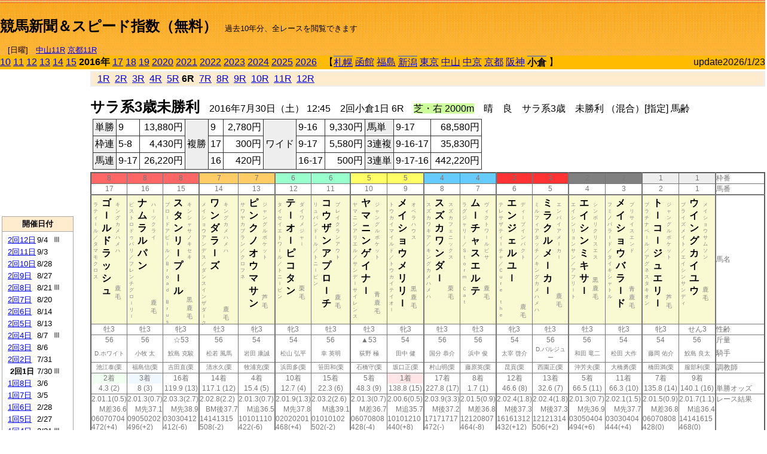

--- FILE ---
content_type: text/html; charset=Shift_JIS
request_url: http://jiro8.sakura.ne.jp/index.php?code=1610020106
body_size: 73665
content:
<!DOCTYPE HTML PUBLIC "-//W3C//DTD HTML 4.01 Transitional//EN">

<html lang="ja">

<head>
<!--<meta http-equiv="Content-Type" content="text/html; charset=Shift_JIS">-->
<!--<meta http-equiv="Content-Type" content="text/html; charset=UTF-8">-->
<meta http-equiv="Content-Type" content="text/html; charset=Shift_JIS">

<meta http-equiv="Content-Script-Type" content="text/javascript">
<META name="y_key" content="0b403f35a5bcfbbe">
<meta name="description" content="スピード指数、競馬新聞、出馬表、馬柱、先行指数、ペース指数、上がり指数、レース結果を無料で過去１０年分閲覧できます。西田式をベースに穴馬を予想でき的中率、回収率も高いコンピュータ馬券">
<meta name="keywords" content="競馬新聞,無料,スピード指数,出馬表,馬柱,予想,穴,西田式,過去,結果">
<LINK rel="stylesheet" type="text/css" href="style12.css" media="all" />
<LINK rel="stylesheet" type="text/css" href="style32.css" media="print" />
<!--<link rel="stylesheet" type="text/css" href="pstyle.css" media="print" />-->

<title>競馬新聞＆スピード指数（無料）</title>



<style type="text/css">
<!--
	@media print {
		.no_print {display:none;}
	}
	@page { margin-top: 20px; margin-bottom: 0px;}
-->
</style>

<script type="text/javascript">
<!--
function dbcl(row) {
	url = "index.php?code=";
	window.open(url + row  ,"OpenWindow","");
}
function dbcl2(row) {
	url = "index.php?code=";
	window.open(url + row + "&code2=1"  ,"_self","");
}
//-->
</script>

<!-- google analytics -->




</head>



<body bgcolor="#FFFFFF" leftmargin="0" topmargin="0" rightmargin="0" marginwidth="0" marginheight="0">



<table width='100%' border='0' cellspacing='0' cellpadding='0' background='top_back.gif' summary='馬柱' class='no_print'><tr><td height='75' valign='top' nowrap><b><font size='+2'><br><a href='https://jiro8.sakura.ne.jp/' class=ca1>競馬新聞＆スピード指数（無料）</a></font></b><font size='-1'>　過去10年分、全レースを閲覧できます<br><br>　[日曜]　<a href='/index.php?code=2606010911'>中山11R</a> <a href='/index.php?code=2608010911'>京都11R</a></font></td><td nowrap></td><td valign='top' align='right' nowrap><b><div style='display: inline-block; _display: inline;'><table><tr><td height='1'></td></tr></table>
<script async src="https://pagead2.googlesyndication.com/pagead/js/adsbygoogle.js?client=ca-pub-8377013184421915"
     crossorigin="anonymous"></script>
<!-- 9 -->
<ins class="adsbygoogle"
     style="display:inline-block;width:468px;height:60px"
     data-ad-client="ca-pub-8377013184421915"
     data-ad-slot="2362522969"></ins>
<script>
     (adsbygoogle = window.adsbygoogle || []).push({});
</script>




</div></b></td></tr></table><table border=0 cellspacing=0 cellpadding=0 bgcolor='#ffbb00' summary='-' class='no_print'><tr><td nowrap><a href='https://jiro8.sakura.ne.jp/index.php?code=1010020106'>10</a> <a href='https://jiro8.sakura.ne.jp/index.php?code=1110020106'>11</a> <a href='https://jiro8.sakura.ne.jp/index.php?code=1210020106'>12</a> <a href='https://jiro8.sakura.ne.jp/index.php?code=1310020106'>13</a> <a href='https://jiro8.sakura.ne.jp/index.php?code=1410020106'>14</a> <a href='https://jiro8.sakura.ne.jp/index.php?code=1510020106'>15</a> <b>2016年</b> <a href='https://jiro8.sakura.ne.jp/index.php?code=1710020106'>17</a> <a href='https://jiro8.sakura.ne.jp/index.php?code=1810020106'>18</a> <a href='https://jiro8.sakura.ne.jp/index.php?code=1910020106'>19</a> <a href='https://jiro8.sakura.ne.jp/index.php?code=2010020106'>2020</a> <a href='https://jiro8.sakura.ne.jp/index.php?code=2110020106'>2021</a> <a href='https://jiro8.sakura.ne.jp/index.php?code=2210020106'>2022</a> <a href='https://jiro8.sakura.ne.jp/index.php?code=2310020106'>2023</a> <a href='https://jiro8.sakura.ne.jp/index.php?code=2410020106'>2024</a> <a href='https://jiro8.sakura.ne.jp/index.php?code=2510020106'>2025</a> <a href='https://jiro8.sakura.ne.jp/index.php?code=2610020106'>2026</a> </td><td align='left' nowrap width='100%'><table border=0 cellspacing=0 cellpadding=0 bordercolor='#ffbb00' summary='-'><tr><td>&nbsp;&nbsp;&nbsp;【</td><td nowrap class='c81'><a href='https://jiro8.sakura.ne.jp/index.php?code=1601010106'>札幌</a></td><td>&nbsp;</td><td nowrap><a href='https://jiro8.sakura.ne.jp/index.php?code=1602999906'>函館</a></td><td>&nbsp;</td><td nowrap><a href='https://jiro8.sakura.ne.jp/index.php?code=1603999906'>福島</a></td><td>&nbsp;</td><td nowrap class='c81'><a href='https://jiro8.sakura.ne.jp/index.php?code=1604020106'>新潟</a></td><td>&nbsp;</td><td nowrap><a href='https://jiro8.sakura.ne.jp/index.php?code=1605999906'>東京</a></td><td>&nbsp;</td><td nowrap><a href='https://jiro8.sakura.ne.jp/index.php?code=1606999906'>中山</a></td><td>&nbsp;</td><td nowrap><a href='https://jiro8.sakura.ne.jp/index.php?code=1607999906'>中京</a></td><td>&nbsp;</td><td nowrap><a href='https://jiro8.sakura.ne.jp/index.php?code=1608999906'>京都</a></td><td>&nbsp;</td><td nowrap><a href='https://jiro8.sakura.ne.jp/index.php?code=1609999906'>阪神</a></td><td>&nbsp;</td><td nowrap class='c81'><b>小倉</b></td><td>&nbsp;</td><td>】</td></tr></table></td><td align='right' nowrap>update2026/1/23</td></tr></table><table summary='-'><tr><TD valign='top'><TABLE width=120 cellspacing=0 cellpadding=0 border=0 summary='-' class='no_print'><tr><td>
<script async src="//pagead2.googlesyndication.com/pagead/js/adsbygoogle.js"></script>
<!-- 6 -->
<ins class="adsbygoogle"
     style="display:inline-block;width:120px;height:240px"
     data-ad-client="ca-pub-8377013184421915"
     data-ad-slot="2599712389"></ins>
<script>
(adsbygoogle = window.adsbygoogle || []).push({});
</script>


</td></tr><tr><td height='3'></td></tr></table><TABLE width='120' cellspacing='0' cellpadding='0' border='0' summary='-' class='no_print'><tr bgcolor='#AAAAAA'><td><TABLE width='100%' cellspacing='1' cellpadding='3' border='0' summary='-'><tr><td bgcolor='#FFEBCD' width='180' align='center'><b><font size='-1'>開催日付</font></b></td></tr><TR><TD bgcolor='#FFFFFF'><table cellpadding='0' summary='-'><tr><td class='f21'>&nbsp;<a href='https://jiro8.sakura.ne.jp/index.php?code=1610021206'>2回12日</a></td><td class='f21'>9/4</td><td class='f22'>Ⅲ
</td></tr><tr><td class='f21'>&nbsp;<a href='https://jiro8.sakura.ne.jp/index.php?code=1610021106'>2回11日</a></td><td class='f21'>9/3</td><td class='f22'>
</td></tr><tr><td class='f21'>&nbsp;<a href='https://jiro8.sakura.ne.jp/index.php?code=1610021006'>2回10日</a></td><td class='f21'>8/28</td><td class='f22'>
</td></tr><tr><td class='f21'>&nbsp;<a href='https://jiro8.sakura.ne.jp/index.php?code=1610020906'>2回9日</a></td><td class='f21'>8/27</td><td class='f22'>
</td></tr><tr><td class='f21'>&nbsp;<a href='https://jiro8.sakura.ne.jp/index.php?code=1610020806'>2回8日</a></td><td class='f21'>8/21</td><td class='f22'>Ⅲ
</td></tr><tr><td class='f21'>&nbsp;<a href='https://jiro8.sakura.ne.jp/index.php?code=1610020706'>2回7日</a></td><td class='f21'>8/20</td><td class='f22'>
</td></tr><tr><td class='f21'>&nbsp;<a href='https://jiro8.sakura.ne.jp/index.php?code=1610020606'>2回6日</a></td><td class='f21'>8/14</td><td class='f22'>
</td></tr><tr><td class='f21'>&nbsp;<a href='https://jiro8.sakura.ne.jp/index.php?code=1610020506'>2回5日</a></td><td class='f21'>8/13</td><td class='f22'>
</td></tr><tr><td class='f21'>&nbsp;<a href='https://jiro8.sakura.ne.jp/index.php?code=1610020406'>2回4日</a></td><td class='f21'>8/7</td><td class='f22'>Ⅲ
</td></tr><tr><td class='f21'>&nbsp;<a href='https://jiro8.sakura.ne.jp/index.php?code=1610020306'>2回3日</a></td><td class='f21'>8/6</td><td class='f22'>
</td></tr><tr><td class='f21'>&nbsp;<a href='https://jiro8.sakura.ne.jp/index.php?code=1610020206'>2回2日</a></td><td class='f21'>7/31</td><td class='f22'>
</td></tr><tr><td class='f21'>&nbsp;&nbsp;<b>2回1日</b></td><td class='f21'>7/30</td><td class='f22'>Ⅲ
</td></tr><tr><td class='f21'>&nbsp;<a href='https://jiro8.sakura.ne.jp/index.php?code=1610010806'>1回8日</a></td><td class='f21'>3/6</td><td class='f22'>
</td></tr><tr><td class='f21'>&nbsp;<a href='https://jiro8.sakura.ne.jp/index.php?code=1610010706'>1回7日</a></td><td class='f21'>3/5</td><td class='f22'>
</td></tr><tr><td class='f21'>&nbsp;<a href='https://jiro8.sakura.ne.jp/index.php?code=1610010606'>1回6日</a></td><td class='f21'>2/28</td><td class='f22'>
</td></tr><tr><td class='f21'>&nbsp;<a href='https://jiro8.sakura.ne.jp/index.php?code=1610010506'>1回5日</a></td><td class='f21'>2/27</td><td class='f22'>
</td></tr><tr><td class='f21'>&nbsp;<a href='https://jiro8.sakura.ne.jp/index.php?code=1610010406'>1回4日</a></td><td class='f21'>2/21</td><td class='f22'>Ⅲ
</td></tr><tr><td class='f21'>&nbsp;<a href='https://jiro8.sakura.ne.jp/index.php?code=1610010306'>1回3日</a></td><td class='f21'>2/20</td><td class='f22'>
</td></tr><tr><td class='f21'>&nbsp;<a href='https://jiro8.sakura.ne.jp/index.php?code=1610010206'>1回2日</a></td><td class='f21'>2/14</td><td class='f22'>
</td></tr><tr><td class='f21'>&nbsp;<a href='https://jiro8.sakura.ne.jp/index.php?code=1610010106'>1回1日</a></td><td class='f21'>2/13</td><td class='f22'>
</td></tr><tr><td>&nbsp;</td></tr></table></TD></TR><tr><td bgcolor='#FFEBCD' width='180' align='center'><b><font size='-1'>Menu</font></b></td></tr><TR><TD bgcolor='#FFFFFF'><table cellpadding='0' summary='-'><tr><td>&nbsp;<a href='index.php'><font size='-1'>トップページ</font></a></td></tr><tr><td>&nbsp;<a href='https://jiro8.sakura.ne.jp/index2.php?code=1610020106' target='_blank'><font size='-1'>横書き版</font></a></td></tr><tr><td>&nbsp;<a href='speed.html' target='_blank'><font size='-1'>ｽﾋﾟｰﾄﾞ指数の説明</font></a></td></tr><tr><td>&nbsp;<a href='ranking.php' target='_blank'><font size='-1'>ランキング</font></a></td></tr><tr><td>&nbsp; </td></tr><tr><td height="15"></td></tr>



</table>
</td></tr></TABLE></td></tr></TABLE>

<!--<font size=-1>update 2009/12/20</font>-->
<font size=-2 class="no_print">&nbsp;当サイトはリンクフリーです</font>
<br class="no_print"><font size=-1 class="no_print">*出馬表は前日更新</font><br>
<font size=-2 class="no_print">&nbsp;<a href='https://form1.fc2.com/form/?id=746822' target="_blank">問い合わせ</a></font>


</TD><td>&nbsp;　
</td><td valign="top">


<table width="100%" border="1" cellpadding="2" cellspacing="0" bordercolor="#eeeeee" summary="-" class="no_print"><tr><td  bgcolor="#FFEBCD">
&nbsp; <a href='https://jiro8.sakura.ne.jp/index.php?code=1610020101'>1R</a>&nbsp; <a href='https://jiro8.sakura.ne.jp/index.php?code=1610020102'>2R</a>&nbsp; <a href='https://jiro8.sakura.ne.jp/index.php?code=1610020103'>3R</a>&nbsp; <a href='https://jiro8.sakura.ne.jp/index.php?code=1610020104'>4R</a>&nbsp; <a href='https://jiro8.sakura.ne.jp/index.php?code=1610020105'>5R</a>&nbsp;<b>6R</b>&nbsp; <a href='https://jiro8.sakura.ne.jp/index.php?code=1610020107'>7R</a>&nbsp; <a href='https://jiro8.sakura.ne.jp/index.php?code=1610020108'>8R</a>&nbsp; <a href='https://jiro8.sakura.ne.jp/index.php?code=1610020109'>9R</a>&nbsp; <a href='https://jiro8.sakura.ne.jp/index.php?code=1610020110'>10R</a>&nbsp; <a href='https://jiro8.sakura.ne.jp/index.php?code=1610020111'>11R</a>&nbsp; <a href='https://jiro8.sakura.ne.jp/index.php?code=1610020112'>12R</a>
</td></tr></table>



<br class="no_print">

<NOBR><b><font size='+2'>サラ系3歳未勝利</font></b>　2016年7月30日（土） 12:45　2回小倉1日 6R　<font style='background-color:#ccff99'>芝・右 2000m</font>　晴　良　サラ系3歳　未勝利 （混合）[指定] 馬齢</NOBR><table class="no_print" cellspacing=3 summary="-"><tr><td><table class="ct5" border=1 cellpadding=3 cellspacing=0 summary="-"><tr><td bgcolor='#eeeeee'>単勝</td><td>9</td><td align=right>&nbsp;13,880円</td><td bgcolor='#eeeeee' rowspan=3>複勝</td><td>9</td><td align=right>&nbsp;2,780円</td><td bgcolor='#eeeeee' rowspan=3>ワイド</td><td>9-16</td><td align=right>&nbsp;9,330円</td><td bgcolor='#eeeeee'>馬単</td><td>9-17</td><td align=right>&nbsp;68,580円</td></tr><tr><td bgcolor='#eeeeee'>枠連</td><td>5-8</td><td align=right>&nbsp;4,430円</td><td>17</td><td align=right>&nbsp;300円</td><td>9-17</td><td align=right>&nbsp;5,580円</td><td bgcolor='#eeeeee'>3連複</td><td>9-16-17</td><td align=right>&nbsp;35,830円</td></tr><tr><td bgcolor='#eeeeee'>馬連</td><td>9-17</td><td align=right>&nbsp;26,220円</td><td>16</td><td align=right>&nbsp;420円</td><td>16-17</td><td align=right>&nbsp;500円</td><td bgcolor='#eeeeee'>3連単</td><td>9-17-16</td><td align=right>&nbsp;442,220円</td></tr></table><td></tr></table><table class=c1 border=0 cellpadding=0 cellspacing=0 summary="-"><tr><td bgcolor="#FF6666" class=c21>8</td><td bgcolor="#FF6666" class=c21>8</td><td bgcolor="#FF6666" class=c31>8</td><td bgcolor="#FFCC66" class=c21>7</td><td bgcolor="#FFCC66" class=c31>7</td><td bgcolor="#99FFCC" class=c21>6</td><td bgcolor="#99FFCC" class=c31>6</td><td bgcolor="#FFFF66" class=c21>5</td><td bgcolor="#FFFF66" class=c31>5</td><td bgcolor="#66CCFF" class=c21>4</td><td bgcolor="#66CCFF" class=c31>4</td><td bgcolor="#FF3333" class=c21>3</td><td bgcolor="#FF3333" class=c31>3</td><td bgcolor="#808080" class=c21>2</td><td bgcolor="#808080" class=c31>2</td><td bgcolor="#eeeeee" class=c21>1</td><td bgcolor="#eeeeee" class=c31>1</td><td class=c54>枠番</td></tr><tr><td class=c22>17</td><td class=c22>16</td><td class=c32>15</td><td class=c22>14</td><td class=c32>13</td><td class=c22>12</td><td class=c32>11</td><td class=c22>10</td><td class=c32>9</td><td class=c22>8</td><td class=c32>7</td><td class=c22>6</td><td class=c32>5</td><td class=c22>4</td><td class=c32>3</td><td class=c22>2</td><td class=c32>1</td><td class=c57>馬番</td></tr><tr><td class=c23><table border=0 cellpadding=3 cellspacing=0><tr><td class=c232 rowspan=2>ラ<br>テ<br>ィ<br>ｌ<br>ル<br>／<br>タ<br>マ<br>モ<br>ク<br>ロ<br>ス<br></td><td class=c231 rowspan=2>ゴ<br>ｌ<br>ル<br>ド<br>ラ<br>ッ<br>シ<br>ュ<br></td><td class=c232>キ<br>ン<br>グ<br>カ<br>メ<br>ハ<br>メ<br>ハ<br></td></tr><tr><td class=c101 valign=bottom>　<br>鹿<br>毛<br></td></tr></table></td><td class=c23><table border=0 cellpadding=3 cellspacing=0><tr><td class=c232 rowspan=2>ビ<br>ス<br>ト<br>ロ<br>ド<br>ゥ<br>パ<br>リ<br>／<br>フ<br>レ<br>ン<br>チ<br>グ<br>ロ<br>ｌ<br>リ<br>ｌ<br></td><td class=c231 rowspan=2>ナ<br>ム<br>ラ<br>ル<br>パ<br>ン<br></td><td class=c232>ハ<br>ｌ<br>ツ<br>ク<br>ラ<br>イ<br></td></tr><tr><td class=c101 valign=bottom>　<br>鹿<br>毛<br></td></tr></table></td><td class=c33><table border=0 cellpadding=3 cellspacing=0><tr><td class=c232 rowspan=2>ブ<br>ロ<br>ｌ<br>ド<br>ア<br>ピ<br>ｌ<br>ル<br>／<br>Ｂ<br>ｒ<br>ｏ<br>ａ<br>ｄ<br>　<br>Ｂ<br>ｒ<br>ｕ<br>ｓ<br></td><td class=c231 rowspan=2>ス<br>タ<br>ン<br>リ<br>ｌ<br>プ<br>ｌ<br>ル<br></td><td class=c232>キ<br>ン<br>シ<br>ャ<br>サ<br>ノ<br>キ<br>セ<br>キ<br></td></tr><tr><td class=c101 valign=bottom>黒<br>鹿<br>毛<br></td></tr></table></td><td class=c23><table border=0 cellpadding=3 cellspacing=0><tr><td class=c232 rowspan=2>メ<br>イ<br>シ<br>ョ<br>ウ<br>ア<br>ン<br>デ<br>ス<br>／<br>ダ<br>ン<br>ス<br>イ<br>ン<br>ザ<br>ダ<br>ｌ<br>ク<br></td><td class=c231 rowspan=2>ワ<br>ン<br>ダ<br>ラ<br>ｌ<br>ズ<br></td><td class=c232>キ<br>ン<br>グ<br>カ<br>メ<br>ハ<br>メ<br>ハ<br></td></tr><tr><td class=c101 valign=bottom>　<br>鹿<br>毛<br></td></tr></table></td><td class=c33><table border=0 cellpadding=3 cellspacing=0><tr><td class=c232 rowspan=2>サ<br>ワ<br>ヤ<br>カ<br>ブ<br>ラ<br>ン<br>／<br>ク<br>ロ<br>フ<br>ネ<br></td><td class=c231 rowspan=2>ピ<br>ン<br>ク<br>ノ<br>オ<br>ウ<br>マ<br>サ<br>ン<br></td><td class=c232>ジ<br>ャ<br>ン<br>グ<br>ル<br>ポ<br>ケ<br>ッ<br>ト<br></td></tr><tr><td class=c101 valign=bottom>　<br>芦<br>毛<br></td></tr></table></td><td class=c23><table border=0 cellpadding=3 cellspacing=0><tr><td class=c232 rowspan=2>タ<br>イ<br>セ<br>イ<br>エ<br>ト<br>ワ<br>ｌ<br>ル<br>／<br>ト<br>ニ<br>ｌ<br>ビ<br>ン<br></td><td class=c231 rowspan=2>テ<br>ｌ<br>オ<br>ｌ<br>ピ<br>コ<br>タ<br>ン<br></td><td class=c232>ダ<br>イ<br>ワ<br>メ<br>ジ<br>ャ<br>ｌ<br></td></tr><tr><td class=c101 valign=bottom>　<br>栗<br>毛<br></td></tr></table></td><td class=c33><table border=0 cellpadding=3 cellspacing=0><tr><td class=c232 rowspan=2>リ<br>ュ<br>バ<br>ン<br>ド<br>ｌ<br>ル<br>／<br>ト<br>ニ<br>ｌ<br>ビ<br>ン<br></td><td class=c231 rowspan=2>コ<br>ウ<br>ザ<br>ン<br>ア<br>プ<br>ロ<br>ｌ<br>チ<br></td><td class=c232>ブ<br>レ<br>イ<br>ク<br>ラ<br>ン<br>ア<br>ウ<br>ト<br></td></tr><tr><td class=c101 valign=bottom>　<br>鹿<br>毛<br></td></tr></table></td><td class=c23><table border=0 cellpadding=3 cellspacing=0><tr><td class=c232 rowspan=2>ヤ<br>マ<br>ニ<br>ン<br>ア<br>リ<br>エ<br>ル<br>／<br>サ<br>ン<br>デ<br>ｌ<br>サ<br>イ<br>レ<br>ン<br>ス<br></td><td class=c231 rowspan=2>ヤ<br>マ<br>ニ<br>ン<br>ゲ<br>イ<br>ナ<br>ｌ<br></td><td class=c232>ジ<br>ャ<br>ン<br>グ<br>ル<br>ポ<br>ケ<br>ッ<br>ト<br></td></tr><tr><td class=c101 valign=bottom>青<br>鹿<br>毛<br></td></tr></table></td><td class=c33><table border=0 cellpadding=3 cellspacing=0><tr><td class=c232 rowspan=2>ト<br>ウ<br>カ<br>イ<br>マ<br>イ<br>ル<br>ド<br>／<br>ト<br>ウ<br>カ<br>イ<br>テ<br>イ<br>オ<br>ｌ<br></td><td class=c231 rowspan=2>メ<br>イ<br>シ<br>ョ<br>ウ<br>メ<br>リ<br>リ<br>ｌ<br></td><td class=c232>オ<br>ペ<br>ラ<br>ハ<br>ウ<br>ス<br></td></tr><tr><td class=c101 valign=bottom>黒<br>鹿<br>毛<br></td></tr></table></td><td class=c23><table border=0 cellpadding=3 cellspacing=0><tr><td class=c232 rowspan=2>ス<br>ズ<br>カ<br>ワ<br>キ<br>ア<br>／<br>キ<br>ン<br>グ<br>カ<br>メ<br>ハ<br>メ<br>ハ<br></td><td class=c231 rowspan=2>ス<br>ズ<br>カ<br>ワ<br>ン<br>ダ<br>ｌ<br></td><td class=c232>ス<br>ズ<br>カ<br>フ<br>ェ<br>ニ<br>ッ<br>ク<br>ス<br></td></tr><tr><td class=c101 valign=bottom>　<br>栗<br>毛<br></td></tr></table></td><td class=c33><table border=0 cellpadding=3 cellspacing=0><tr><td class=c232 rowspan=2>ラ<br>グ<br>ジ<br>ャ<br>リ<br>ｌ<br>／<br>Ｓ<br>ｔ<br>ｏ<br>ｒ<br>ｍ<br>　<br>Ｃ<br>ａ<br>ｔ<br></td><td class=c231 rowspan=2>ム<br>ｌ<br>チ<br>ャ<br>ス<br>エ<br>ル<br>テ<br></td><td class=c232>ヴ<br>ィ<br>ク<br>ト<br>ワ<br>ｌ<br>ル<br>ピ<br>サ<br></td></tr><tr><td class=c101 valign=bottom>　<br>鹿<br>毛<br></td></tr></table></td><td class=c23><table border=0 cellpadding=3 cellspacing=0><tr><td class=c232 rowspan=2>テ<br>レ<br>サ<br>ザ<br>テ<br>ィ<br>ｌ<br>チ<br>ャ<br>／<br>Ｃ<br>ｕ<br>ｒ<br>ｅ<br>　<br>ｔ<br>ｈ<br>ｅ<br>　<br></td><td class=c231 rowspan=2>エ<br>ン<br>ジ<br>ェ<br>ル<br>ユ<br>ｌ<br></td><td class=c232>デ<br>ィ<br>ｌ<br>プ<br>イ<br>ン<br>パ<br>ク<br>ト<br></td></tr><tr><td class=c101 valign=bottom>　<br>鹿<br>毛<br></td></tr></table></td><td class=c33><table border=0 cellpadding=3 cellspacing=0><tr><td class=c232 rowspan=2>ミ<br>ル<br>フ<br>ィ<br>ア<br>タ<br>ッ<br>チ<br>／<br>キ<br>ン<br>グ<br>カ<br>メ<br>ハ<br>メ<br>ハ<br></td><td class=c231 rowspan=2>ミ<br>ラ<br>ク<br>ル<br>メ<br>ｌ<br>カ<br>ｌ<br></td><td class=c232>エ<br>ン<br>パ<br>イ<br>ア<br>メ<br>ｌ<br>カ<br>ｌ<br></td></tr><tr><td class=c101 valign=bottom>　<br>鹿<br>毛<br></td></tr></table></td><td class=c23><table border=0 cellpadding=3 cellspacing=0><tr><td class=c232 rowspan=2>エ<br>イ<br>シ<br>ン<br>リ<br>ョ<br>ン<br>サ<br>ン<br>／<br>ア<br>フ<br>リ<br>ｌ<br>ト<br></td><td class=c231 rowspan=2>エ<br>イ<br>シ<br>ン<br>ミ<br>キ<br>サ<br>ｌ<br></td><td class=c232>シ<br>ン<br>ボ<br>リ<br>ク<br>リ<br>ス<br>エ<br>ス<br></td></tr><tr><td class=c101 valign=bottom>黒<br>鹿<br>毛<br></td></tr></table></td><td class=c33><table border=0 cellpadding=3 cellspacing=0><tr><td class=c232 rowspan=2>フ<br>ミ<br>ノ<br>バ<br>ラ<br>ｌ<br>ド<br>／<br>タ<br>イ<br>キ<br>シ<br>ャ<br>ト<br>ル<br></td><td class=c231 rowspan=2>メ<br>イ<br>シ<br>ョ<br>ウ<br>バ<br>ラ<br>ｌ<br>ド<br></td><td class=c232>プ<br>リ<br>サ<br>イ<br>ス<br>エ<br>ン<br>ド<br></td></tr><tr><td class=c101 valign=bottom>青<br>鹿<br>毛<br></td></tr></table></td><td class=c23><table border=0 cellpadding=3 cellspacing=0><tr><td class=c232 rowspan=2>プ<br>ラ<br>チ<br>ナ<br>ベ<br>ｌ<br>ル<br>／<br>ア<br>グ<br>ネ<br>ス<br>タ<br>キ<br>オ<br>ン<br></td><td class=c231 rowspan=2>ト<br>ｌ<br>コ<br>ｌ<br>ジ<br>ュ<br>エ<br>リ<br>ｌ<br></td><td class=c232>ジ<br>ャ<br>ン<br>グ<br>ル<br>ポ<br>ケ<br>ッ<br>ト<br></td></tr><tr><td class=c101 valign=bottom>　<br>芦<br>毛<br></td></tr></table></td><td class=c33><table border=0 cellpadding=3 cellspacing=0><tr><td class=c232 rowspan=2>ブ<br>ラ<br>イ<br>ズ<br>メ<br>イ<br>ト<br>／<br>エ<br>イ<br>シ<br>ン<br>サ<br>ン<br>デ<br>ィ<br></td><td class=c231 rowspan=2>ウ<br>イ<br>ン<br>グ<br>カ<br>イ<br>ユ<br>ウ<br></td><td class=c232>メ<br>イ<br>シ<br>ョ<br>ウ<br>サ<br>ム<br>ソ<br>ン<br></td></tr><tr><td class=c101 valign=bottom>　<br>鹿<br>毛<br></td></tr></table></td><td class=c54>馬名</td></tr><tr><td class=c21>牡3</td><td class=c21>牡3</td><td class=c31>牝3</td><td class=c21>牡3</td><td class=c31>牝3</td><td class=c21>牝3</td><td class=c31>牡3</td><td class=c21>牡3</td><td class=c31>牝3</td><td class=c21>牡3</td><td class=c31>牡3</td><td class=c21>牝3</td><td class=c31>牡3</td><td class=c21>牡3</td><td class=c31>牝3</td><td class=c21>牝3</td><td class=c31>せん3</td><td class=c54>性齢</td></tr><tr><td class=c24>56</td><td class=c24>56</td><td class=c34>☆53</td><td class=c24>56</td><td class=c34>54</td><td class=c24>54</td><td class=c34>56</td><td class=c24>▲53</td><td class=c34>54</td><td class=c24>56</td><td class=c34>56</td><td class=c24>54</td><td class=c34>56</td><td class=c24>56</td><td class=c34>54</td><td class=c24>54</td><td class=c34>56</td><td class=c53>斤量</td></tr><tr class=c2><td class=c21>D.ホワイト</td><td class=c21>小牧 太</td><td class=c31>鮫島 克駿</td><td class=c21>松若 風馬</td><td class=c31>岩田 康誠</td><td class=c21>松山 弘平</td><td class=c31>幸 英明</td><td class=c21>荻野 極</td><td class=c31>田中 健</td><td class=c21>国分 恭介</td><td class=c31>浜中 俊</td><td class=c21>太宰 啓介</td><td class=c31>D.バルジュー</td><td class=c21>和田 竜二</td><td class=c31>松田 大作</td><td class=c21>藤岡 佑介</td><td class=c31>鮫島 良太</td><td class=c56>騎手</td></tr><tr class=c2><td class=c21>池江泰(栗</td><td class=c21>福島信(栗</td><td class=c31>吉田直(栗</td><td class=c21>清水久(栗</td><td class=c31>牧浦充(栗</td><td class=c21>浜田多(栗</td><td class=c31>笹田和(栗</td><td class=c21>石橋守(栗</td><td class=c31>坂口正(栗</td><td class=c21>村山明(栗</td><td class=c31>藤原英(栗</td><td class=c21>昆貢(栗</td><td class=c31>西園正(栗</td><td class=c21>沖芳夫(栗</td><td class=c31>大橋勇(栗</td><td class=c21>橋田満(栗</td><td class=c31>服部利(栗</td><td class=c56>調教師</td></tr><tr><td bgcolor='#F0FFF0' class=c24>2着</td><td bgcolor='#F0F8FF' class=c24>3着</td><td class=c34>16着</td><td class=c24>14着</td><td class=c34>4着</td><td class=c24>10着</td><td class=c34>15着</td><td class=c24>5着</td><td bgcolor='#ffe5e5' class=c34>1着</td><td class=c24>17着</td><td class=c34>8着</td><td class=c24>12着</td><td class=c34>13着</td><td class=c24>5着</td><td class=c34>11着</td><td class=c24>7着</td><td class=c34>9着</td><td class=c53></td></tr><tr><td class=c21>4.3 (2)</td><td class=c21>8 (3)</td><td class=c31>119.9 (13)</td><td class=c21>117.1 (12)</td><td class=c31>15.4 (5)</td><td class=c21>12.7 (4)</td><td class=c31>22.3 (6)</td><td class=c21>48.3 (9)</td><td class=c31>138.8 (15)</td><td class=c21>227.8 (17)</td><td class=c31>1.7 (1)</td><td class=c21>46.6 (8)</td><td class=c31>32.6 (7)</td><td class=c21>66.5 (11)</td><td class=c31>66.3 (10)</td><td class=c21>135.8 (14)</td><td class=c31>140.1 (16)</td><td class=c54>単勝オッズ</td></tr><tr><td class=c25>2.01.1(0.5)</td><td class=c25>2.01.3(0.7)</td><td class=c35>2.03.3(2.7)</td><td class=c25>2.02.8(2.2)</td><td class=c35>2.01.3(0.7)</td><td class=c25>2.01.9(1.3)</td><td class=c35>2.03.2(2.6)</td><td class=c25>2.01.3(0.7)</td><td class=c35>2.00.6(0.5)</td><td class=c25>2.03.9(3.3)</td><td class=c35>2.01.5(0.9)</td><td class=c25>2.02.4(1.8)</td><td class=c35>2.02.4(1.8)</td><td class=c25>2.01.3(0.7)</td><td class=c35>2.02.1(1.5)</td><td class=c25>2.01.5(0.9)</td><td class=c35>2.01.7(1.1)</td><td class=c53>レース結果</td></tr><tr><td class=c27>M差36.6</td><td class=c27>M先37.1</td><td class=c37>M先38.9</td><td class=c27>BM後37.7</td><td class=c37>M追36.5</td><td class=c27>M先37.8</td><td class=c37>M逃39.1</td><td class=c27>M差36.7</td><td class=c37>M追35.7</td><td class=c27>M後37.2</td><td class=c37>M差36.8</td><td class=c27>M後37.3</td><td class=c37>M後37.3</td><td class=c27>M先36.9</td><td class=c37>M先37.7</td><td class=c27>M差36.8</td><td class=c37>M追36.4</td><td class=c53></td></tr><tr><td class=c25>06070704</td><td class=c25>09050202</td><td class=c35>03030412</td><td class=c25>14141315</td><td class=c35>10101110</td><td class=c25>02020201</td><td class=c35>01010102</td><td class=c25>06070808</td><td class=c35>10101210</td><td class=c25>17171717</td><td class=c35>12120807</td><td class=c25>16161312</td><td class=c35>12121314</td><td class=c25>03050404</td><td class=c35>03030404</td><td class=c25>06070808</td><td class=c35>14141615</td><td class=c53></td></tr><tr><td class=c25>472(+4)</td><td class=c25>496(+2)</td><td class=c35>412(-6)</td><td class=c25>508(-2)</td><td class=c35>422(-6)</td><td class=c25>468(+4)</td><td class=c35>502(-2)</td><td class=c25>428(-4)</td><td class=c35>440(+8)</td><td class=c25>472(-)</td><td class=c35>464(-8)</td><td class=c25>432(+12)</td><td class=c35>506(+2)</td><td class=c25>494(+6)</td><td class=c35>444(+4)</td><td class=c25>428(0)</td><td class=c35>468(0)</td><td class=c53></td></tr><tr><td class=c27>7.70</td><td class=c27>10.18</td><td class=c37>3.17</td><td class=c27>2.73</td><td class=c37>1.64</td><td class=c27>7.44</td><td class=c37>11.01</td><td class=c27>1.51</td><td class=c37>0.81</td><td class=c27>-10.52</td><td class=c37>6.04</td><td class=c27>-0.83</td><td class=c37>2.73</td><td class=c27>8.53</td><td class=c37>4.96</td><td class=c27>2.47</td><td class=c37>1.07</td><td class=c53></td></tr><tr><td class=c27>1.70</td><td class=c27>4.18</td><td class=c37>-2.82</td><td class=c27>-3.26</td><td class=c37>-4.35</td><td class=c27>1.44</td><td class=c37>5.01</td><td class=c27>-4.48</td><td class=c37>-5.18</td><td class=c27>-16.52</td><td class=c37>0.04</td><td class=c27>-6.83</td><td class=c37>-3.26</td><td class=c27>2.53</td><td class=c37>-1.03</td><td class=c27>-3.52</td><td class=c37>-4.92</td><td class=c53></td></tr><tr><td class=c27>-3.01</td><td class=c27>-7.15</td><td class=c37>-22.71</td><td class=c27>-12.12</td><td class=c37>-2.61</td><td class=c27>-13.38</td><td class=c37>-23.72</td><td class=c27>-4.49</td><td class=c37>4.00</td><td class=c27>-7.98</td><td class=c37>-4.67</td><td class=c27>-9.24</td><td class=c37>-8.81</td><td class=c27>-5.50</td><td class=c37>-12.56</td><td class=c27>-5.10</td><td class=c37>-1.35</td><td class=c53></td></tr><tr><td class=c27>78.68</td><td class=c27>77.02</td><td class=c37>54.45</td><td class=c27>64.60</td><td class=c37>73.02</td><td class=c27>68.05</td><td class=c37>61.28</td><td class=c27>71.02</td><td class=c37>78.82</td><td class=c27>55.48</td><td class=c37>75.37</td><td class=c27>63.91</td><td class=c37>67.91</td><td class=c27>77.02</td><td class=c37>66.40</td><td class=c27>71.37</td><td class=c37>73.71</td><td nowrap class=c53></td></tr><tr><td class=c21></td><td class=c21></td><td class=c31></td><td class=c21></td><td class=c31></td><td class=c21></td><td class=c31></td><td class=c21></td><td class=c31></td><td class=c21></td><td class=c31></td><td class=c21></td><td class=c31></td><td class=c21></td><td class=c31></td><td class=c21></td><td class=c31></td><td class=c54></td></tr><tr><td class=c24>◎</td><td class=c24>△</td><td class=c34></td><td class=c24></td><td class=c34></td><td class=c24></td><td class=c34>△</td><td class=c24>▲</td><td class=c34></td><td class=c24></td><td class=c34>○</td><td class=c24></td><td class=c34></td><td class=c24></td><td class=c34></td><td class=c24></td><td class=c34></td><td class=c24>本紙)独自指数</td></tr><tr><td class=c24>◎</td><td class=c24></td><td class=c34></td><td class=c24></td><td class=c34></td><td class=c24></td><td class=c34>▲</td><td class=c24>△</td><td class=c34></td><td class=c24></td><td class=c34>△</td><td class=c24>○</td><td class=c34></td><td class=c24></td><td class=c34></td><td class=c24></td><td class=c34></td><td class=c24>SP指数補正後</td></tr><tr><td class=c221>◎</td><td class=c221></td><td class=c321></td><td class=c221></td><td class=c321>△</td><td class=c221></td><td class=c321>△</td><td class=c221></td><td class=c321></td><td class=c221></td><td class=c321></td><td class=c221>○</td><td class=c321></td><td class=c221></td><td class=c321></td><td class=c221>▲</td><td class=c321></td><td class=c321>前走の指数</td></tr><tr><td class=c25></td><td class=c25></td><td class=c35></td><td class=c25></td><td class=c35></td><td class=c25></td><td class=c35></td><td class=c25></td><td class=c35></td><td class=c25></td><td bgcolor='#F0F8FF' class=c35></td><td class=c25></td><td class=c35></td><td class=c25></td><td class=c35></td><td class=c25></td><td class=c35></td><td class=c53></td></tr><tr><td class=c25>07/03中曇</td><td class=c25>07/03中曇</td><td class=c35>07/09中曇</td><td class=c25>07/23中曇</td><td class=c35>07/10中晴</td><td class=c25>07/09中雨</td><td class=c35>07/02中晴</td><td class=c25>07/10中晴</td><td class=c35>07/09中雨</td><td class=c25><br></td><td bgcolor='#F0F8FF' class=c35>07/09中雨</td><td class=c25>07/03中曇</td><td class=c351>12/12阪晴</td><td class=c25>06/18阪晴</td><td class=c35>07/09中曇</td><td class=c25>07/02中晴</td><td class=c35>07/16中曇</td><td class=c53>前走の成績</td></tr><tr><td ondblclick='dbcl(1607030207)'  class=c25>未勝利</td><td ondblclick='dbcl(1607030202)'  class=c25>未勝利</td><td ondblclick='dbcl(1607030307)'  class=c35>未勝利</td><td ondblclick='dbcl(1607030707)'  class=c25>未勝利</td><td ondblclick='dbcl(1607030402)'  class=c35>未勝利</td><td ondblclick='dbcl(1607030304)'  class=c25>未勝利</td><td ondblclick='dbcl(1607030107)'  class=c35>未勝利</td><td ondblclick='dbcl(1607030402)'  class=c25>未勝利</td><td ondblclick='dbcl(1607030303)'  class=c35>未勝利</td><td class=c25><br></td><td bgcolor='#F0F8FF' ondblclick='dbcl(1607030304)'  class=c35>未勝利</td><td ondblclick='dbcl(1607030203)'  class=c25>未勝利</td><td ondblclick='dbcl(1509050303)'  class=c35>未勝利</td><td ondblclick='dbcl(1609030506)'  class=c25>未勝利</td><td ondblclick='dbcl(1607030307)'  class=c35>未勝利</td><td ondblclick='dbcl(1607030107)'  class=c25>未勝利</td><td ondblclick='dbcl(1607030507)'  class=c35>未勝利</td><td class=c53>レース名</td></tr><tr><td class=c25>芝2200良</td><td class=c25>ダ1800良</td><td class=c35>ダ1800不</td><td class=c25>芝2000良</td><td class=c35>芝2000重</td><td class=c25>芝1600不</td><td class=c35>芝2000良</td><td class=c25>芝2000重</td><td class=c35>芝2000不</td><td class=c25><br></td><td bgcolor='#F0F8FF' class=c35>芝1600不</td><td class=c25>芝1400良</td><td class=c35>ダ1400重</td><td class=c25>芝2400良</td><td class=c35>ダ1800不</td><td class=c25>芝2000良</td><td class=c35>芝2200良</td><td class=c53>コース</td></tr><tr><td class=c25>M.デム56</td><td class=c25>小牧太56</td><td class=c35>鮫島克53</td><td class=c25>M.デュ56</td><td class=c35>和田竜54</td><td class=c25>M.デム54</td><td class=c35>M.デュ56</td><td class=c25>荻野極53</td><td class=c35>田中健54</td><td class=c25><br></td><td bgcolor='#F0F8FF' class=c35>C.ルメ56</td><td class=c25>太宰啓54</td><td class=c35>松山弘55</td><td class=c25>酒井学56</td><td class=c35>松田大54</td><td class=c25>藤岡康54</td><td class=c35>鮫島良56</td><td class=c53>騎手,斤量</td></tr><tr><td class=c25>18ﾄ18番1</td><td class=c25>16ﾄ4番2</td><td class=c35>16ﾄ11番8</td><td class=c25>16ﾄ4番</td><td class=c35>18ﾄ18番7</td><td class=c25>16ﾄ13番5</td><td class=c35>18ﾄ1番4</td><td class=c25>18ﾄ3番4</td><td class=c35>18ﾄ18番8</td><td class=c25><br></td><td bgcolor='#F0F8FF' class=c35>16ﾄ14番2</td><td class=c25>18ﾄ3番12</td><td class=c35>15ﾄ9番12</td><td class=c25>18ﾄ12番11</td><td class=c35>16ﾄ5番6</td><td class=c25>18ﾄ8番17</td><td class=c35>16ﾄ13番15</td><td nowrap class=c53>頭数,馬番,人気</td></tr><tr><td class=c30>2.12.9⑤</td><td class=c30>1.56.7⑪</td><td class=c40>1.56.8⑭</td><td class=c30></td><td class=c40>2.04.7⑥</td><td class=c30>1.42.0⑫</td><td class=c40>2.02.7⑨</td><td class=c30>2.04.8⑦</td><td class=c40>2.08.8⑥</td><td class=c25><br></td><td bgcolor='#F0F8FF' class=c40>1.39.8③</td><td class=c30>1.21.5⑪</td><td class=c40>1.28.5⑫</td><td class=c30></td><td class=c40>1.56.4⑫</td><td class=c30>2.02.7⑩</td><td class=c40>2.16.6⑦</td><td class=c53>タイム,(着順)</td></tr><tr><td class=c27>H先36.4</td><td class=c27>M先40.6</td><td class=c37>H後40.5</td><td class=c27>H-</td><td class=c37>M先37.2</td><td class=c27>H差40.1</td><td class=c37>S追35.5</td><td class=c27>M差36.5</td><td class=c37>M追38.2</td><td class=c25><br></td><td bgcolor='#F0F8FF' class=c37>H追37.6</td><td class=c27>M後34.6</td><td class=c37>M後38.6</td><td class=c27>M　-</td><td class=c37>H先41.3</td><td class=c27>S後35.2</td><td class=c37>H追36.3</td><td nowrap class=c53>ﾍﾟｰｽ,脚質,上3F</td></tr><tr><td class=c25>02020202</td><td class=c25>05050505</td><td class=c35>12121313</td><td class=c25>00000000</td><td class=c35>02020202</td><td class=c25>00050605</td><td class=c35>04051011</td><td class=c25>13130908</td><td class=c35>13131110</td><td class=c25><br></td><td bgcolor='#F0F8FF' class=c35>00101010</td><td class=c25>00001413</td><td class=c35>00001413</td><td class=c25>07140000</td><td class=c35>03030303</td><td class=c25>15151514</td><td class=c35>12101212</td><td class=c53>通過順位</td></tr><tr><td class=c25>ﾐｯｷｰ(0.4)</td><td class=c25>ﾌﾞﾘｰ(2.1)</td><td class=c35>ﾒｲｼｮ(2.8)</td><td class=c25>ﾙｯｸﾄ(0)</td><td class=c35>ｴｲｼﾝ(0.4)</td><td class=c25>ﾄｳｼｮ(2.5)</td><td class=c35>ﾌﾘｰﾌ(0.9)</td><td class=c25>ｴｲｼﾝ(0.5)</td><td class=c35>ﾛｾﾞﾘ(1)</td><td class=c25><br></td><td bgcolor='#F0F8FF' class=c35>ﾄｳｼｮ(0.3)</td><td class=c25>ｴｲｼﾝ(1.1)</td><td class=c35>ﾀﾞﾝﾂ(2.9)</td><td class=c25>ﾆﾎﾝﾋ(0)</td><td class=c35>ﾒｲｼｮ(2.4)</td><td class=c25>ﾌﾘｰﾌ(0.9)</td><td class=c35>ﾄｩﾙｰ(0.7)</td><td class=c53>ﾄｯﾌﾟ(ﾀｲﾑ差)</td></tr><tr><td class=c25>468(0)10
</td><td class=c25>494(-4)13
</td><td class=c35>418(-6)10
</td><td class=c25>504(-6)0
</td><td class=c35>428(+4)11
</td><td class=c25>464(0)12
</td><td class=c35>504(+6)5
</td><td class=c25>432(+2)6
</td><td class=c35>432(+4)6
</td><td class=c25><br></td><td bgcolor='#F0F8FF' class=c35>472(+14)4
</td><td class=c25>420(-)6
</td><td class=c35>504(-8)9
</td><td class=c25>488(0)0
</td><td class=c35>440(-4)13
</td><td class=c25>428(0)4
</td><td class=c35>468(0)5
</td><td class=c53>馬体重()3F順</td></tr><tr><td class=c27>23.27</td><td class=c27>-3.08</td><td class=c37>-28.64</td><td class=c27>0</td><td class=c37>2.43</td><td class=c27>-9.12</td><td class=c37>-4.63</td><td class=c27>-5.88</td><td class=c37>-15.25</td><td class=c25><br></td><td bgcolor='#F0F8FF' class=c37>-8.61</td><td class=c27>-2.90</td><td class=c37>-36.71</td><td class=c27>0</td><td class=c37>-16.32</td><td class=c27>-10.65</td><td class=c37>-4.82</td><td class=c53>先行指数</td></tr><tr><td class=c27>15.27</td><td class=c27>0.91</td><td class=c37>-24.64</td><td class=c27>0</td><td class=c37>-3.56</td><td class=c27>-9.12</td><td class=c37>-10.63</td><td class=c27>-11.88</td><td class=c37>-21.25</td><td class=c25><br></td><td bgcolor='#F0F8FF' class=c37>-8.61</td><td class=c27>1.09</td><td class=c37>-27.71</td><td class=c27>0</td><td class=c37>-12.32</td><td class=c27>-16.65</td><td class=c37>-12.82</td><td class=c53>ペース指数</td></tr><tr><td class=c27>3.73</td><td class=c27>-22.60</td><td class=c37>-24.43</td><td class=c27>0</td><td class=c37>-2.53</td><td class=c27>-43.93</td><td class=c37>10.18</td><td class=c27>2.96</td><td class=c37>-9.77</td><td class=c25><br></td><td bgcolor='#F0F8FF' class=c37>-17.37</td><td class=c27>9.02</td><td class=c37>-25.15</td><td class=c27>0</td><td class=c37>-31.25</td><td class=c27>12.20</td><td class=c37>4.47</td><td class=c53>上がり指数</td></tr><tr><td class=c27>99.01</td><td class=c27>58.31</td><td class=c37>30.91</td><td class=c27>0</td><td class=c37>73.89</td><td class=c27>26.94</td><td class=c37>79.54</td><td class=c27>71.08</td><td class=c37>48.96</td><td class=c25><br></td><td bgcolor='#F0F8FF' class=c37>54.00</td><td class=c27>90.12</td><td class=c37>27.13</td><td class=c27>0</td><td class=c37>36.42</td><td class=c27>75.54</td><td class=c37>71.64</td><td class=c53>スピード指数</td></tr><tr><td class=c28></td><td class=c28></td><td class=c38></td><td class=c28></td><td class=c38></td><td class=c28></td><td class=c38></td><td class=c28></td><td class=c38></td><td class=c28></td><td class=c38></td><td class=c28></td><td class=c38></td><td class=c28></td><td class=c38></td><td class=c28></td><td class=c38></td><td class=c55></td></tr><tr><td bgcolor='#F0F8FF' class=c25></td><td class=c25></td><td class=c35></td><td class=c25></td><td class=c35></td><td class=c25></td><td class=c35></td><td class=c25></td><td class=c35></td><td class=c25></td><td bgcolor='#F0FFF0' class=c35></td><td class=c25></td><td class=c35></td><td class=c25></td><td class=c35></td><td class=c25></td><td class=c35></td><td class=c53></td></tr><tr><td bgcolor='#F0F8FF' class=c25>06/04阪曇</td><td class=c25>06/12阪曇</td><td class=c35>06/04阪曇</td><td class=c25>05/28京曇</td><td class=c35>06/11阪晴</td><td class=c25>06/26阪晴</td><td class=c351>03/06小小</td><td class=c25>06/18阪晴</td><td class=c35>04/24京晴</td><td class=c25><br></td><td bgcolor='#F0FFF0' class=c35>04/23京晴</td><td class=c25><br></td><td class=c35>11/28京晴</td><td class=c25>05/22京晴</td><td class=c35>06/25阪曇</td><td class=c25>05/08京晴</td><td class=c35>06/18阪晴</td><td nowrap class=c53>２走前の成績</td></tr><tr><td bgcolor='#F0F8FF' ondblclick='dbcl(1609030104)'  class=c25>未勝利</td><td ondblclick='dbcl(1609030403)'  class=c25>未勝利</td><td ondblclick='dbcl(1609030101)'  class=c35>未勝利</td><td ondblclick='dbcl(1608031103)'  class=c25>未勝利</td><td ondblclick='dbcl(1609030301)'  class=c35>未勝利</td><td ondblclick='dbcl(1609030804)'  class=c25>未勝利</td><td ondblclick='dbcl(1610010804)'  class=c35>未勝利</td><td ondblclick='dbcl(1609030506)'  class=c25>未勝利</td><td ondblclick='dbcl(1608030204)'  class=c35>未勝利</td><td class=c25><br></td><td bgcolor='#F0FFF0' ondblclick='dbcl(1608030104)'  class=c35>未勝利</td><td class=c25><br></td><td ondblclick='dbcl(1508050803)'  class=c35>未勝利</td><td ondblclick='dbcl(1608031003)'  class=c25>未勝利</td><td ondblclick='dbcl(1609030702)'  class=c35>未勝利</td><td ondblclick='dbcl(1608030603)'  class=c25>未勝利</td><td ondblclick='dbcl(1609030504)'  class=c35>未勝利</td><td class=c53></td></tr><tr><td bgcolor='#F0F8FF' class=c25>芝2200良</td><td class=c25>芝1600良</td><td class=c35>ダ1800良</td><td class=c25>芝1600良</td><td class=c35>ダ1800良</td><td class=c25>芝1600重</td><td class=c35>芝1800良</td><td class=c25>芝2400良</td><td class=c35>芝2000良</td><td class=c25><br></td><td bgcolor='#F0FFF0' class=c35>芝1800良</td><td class=c25><br></td><td class=c35>ダ1800良</td><td class=c25>芝1800良</td><td class=c35>ダ1800不</td><td class=c25>芝1800良</td><td class=c35>ダ1800重</td><td class=c53></td></tr><tr><td bgcolor='#F0F8FF' class=c25>M.デム56</td><td class=c25>池添謙56</td><td class=c35>戸崎圭54</td><td class=c25>M.デュ56</td><td class=c35>岩田康54</td><td class=c25>M.デム54</td><td class=c35>菱田裕56</td><td class=c25>太宰啓56</td><td class=c35>森裕太51</td><td class=c25><br></td><td bgcolor='#F0FFF0' class=c35>四位洋56</td><td class=c25><br></td><td class=c35>A.アッ55</td><td class=c25>酒井学56</td><td class=c35>松田大54</td><td class=c25>義英真52</td><td class=c35>鮫島良56</td><td class=c53></td></tr><tr><td bgcolor='#F0F8FF' class=c25>18ﾄ15番3</td><td class=c25>18ﾄ18番4</td><td class=c35>16ﾄ13番5</td><td class=c25>18ﾄ14番13</td><td class=c35>16ﾄ16番8</td><td class=c25>18ﾄ14番4</td><td class=c35>16ﾄ16番9</td><td class=c25>18ﾄ11番10</td><td class=c35>18ﾄ10番14</td><td class=c25><br></td><td bgcolor='#F0FFF0' class=c35>18ﾄ6番2</td><td class=c25><br></td><td class=c35>14ﾄ7番8</td><td class=c25>18ﾄ5番10</td><td class=c35>16ﾄ6番10</td><td class=c25>17ﾄ13番12</td><td class=c35>16ﾄ4番15</td><td class=c53></td></tr><tr><td bgcolor='#F0F8FF' class=c30>2.12.7③</td><td class=c30>1.35.2⑩</td><td class=c40>1.55.5⑫</td><td class=c30>1.35.8⑭</td><td class=c40>1.55.5⑦</td><td class=c30>1.36.3④</td><td class=c40>1.48.6④</td><td class=c30>2.27.4⑦</td><td class=c40>2.01.7⑧</td><td class=c25><br></td><td bgcolor='#F0FFF0' class=c40>1.46.9②</td><td class=c25><br></td><td class=c40>1.56.2⑦</td><td class=c30>1.49.5⑫</td><td class=c40>1.52.4④</td><td class=c30>1.49.2⑩</td><td class=c40>1.55.8⑫</td><td class=c53></td></tr><tr><td bgcolor='#F0F8FF' class=c27>M差34.8</td><td class=c27>S差34.6</td><td class=c37>H後39.0</td><td class=c27>H後35.7</td><td class=c37>M先39.7</td><td class=c27>H差35.2</td><td class=c37>M追34.7</td><td class=c27>M追34.8</td><td class=c37>S追35.0</td><td class=c25><br></td><td bgcolor='#F0FFF0' class=c37>M先35.1</td><td class=c25><br></td><td class=c37>H差39.3</td><td class=c27>M後35.4</td><td class=c37>M先38.4</td><td class=c27>M後35.5</td><td class=c37>H後39.8</td><td class=c53></td></tr><tr><td bgcolor='#F0F8FF' class=c25>07070807</td><td class=c25>00000604</td><td class=c35>11141615</td><td class=c25>00001413</td><td class=c35>05060505</td><td class=c25>00000809</td><td class=c35>15151413</td><td class=c25>14121110</td><td class=c35>09091211</td><td class=c25><br></td><td bgcolor='#F0FFF0' class=c35>00000403</td><td class=c25><br></td><td class=c35>13130908</td><td class=c25>00001616</td><td class=c35>02020202</td><td class=c25>00000910</td><td class=c35>13121313</td><td class=c53></td></tr><tr><td bgcolor='#F0F8FF' class=c25>ﾊｲﾄﾞ(0.4)</td><td class=c25>ｼﾞｭｰ(1.1)</td><td class=c35>ｴﾙﾊﾟ(2)</td><td class=c25>ｷｬﾝﾄ(1)</td><td class=c35>ﾚｯﾄﾞ(2.2)</td><td class=c25>ﾛｰﾄﾞ(0.5)</td><td class=c35>ﾀﾞﾉﾝ(0.1)</td><td class=c25>ﾆﾎﾝﾋ(0.8)</td><td class=c35>ｴｸｾﾚ(0.7)</td><td class=c25><br></td><td bgcolor='#F0FFF0' class=c35>ｴｲｼﾝ(0.4)</td><td class=c25><br></td><td class=c35>ﾋﾟｯﾄ(1.6)</td><td class=c25>ｾﾞｰﾘ(1.1)</td><td class=c35>ﾌﾚｸﾞ(1.1)</td><td class=c25>ﾘﾗｲｱ(1.2)</td><td class=c35>ﾋﾀﾞﾛ(4)</td><td class=c53></td></tr><tr><td bgcolor='#F0F8FF' class=c25>468(+4)1
</td><td class=c25>498(+8)14
</td><td class=c35>424(-)3
</td><td class=c25>510(-4)5
</td><td class=c35>424(+4)10
</td><td class=c25>464(0)2
</td><td class=c35>498(-8)1
</td><td class=c25>430(+4)4
</td><td class=c35>428(-4)3
</td><td class=c25><br></td><td bgcolor='#F0FFF0' class=c35>458(-4)3
</td><td class=c25><br></td><td class=c35>512(0)6
</td><td class=c25>488(-)4
</td><td class=c35>444(-8)7
</td><td class=c25>428(+10)9
</td><td class=c35>468(-4)10
</td><td class=c53></td></tr><tr><td bgcolor='#F0F8FF' class=c27>13.45</td><td class=c27>-2.45</td><td class=c37>-9.00</td><td class=c27>-2.49</td><td class=c37>-2.87</td><td class=c27>-0.75</td><td class=c37>-12.42</td><td class=c27>1.95</td><td class=c37>-8.88</td><td class=c25><br></td><td bgcolor='#F0FFF0' class=c37>14.96</td><td class=c25><br></td><td class=c37>-18.46</td><td class=c27>-6.10</td><td class=c37>-5.56</td><td class=c27>-9.65</td><td class=c37>-19.48</td><td class=c53></td></tr><tr><td bgcolor='#F0F8FF' class=c27>5.45</td><td class=c27>-2.45</td><td class=c37>-5.00</td><td class=c27>-2.49</td><td class=c37>1.12</td><td class=c27>-0.75</td><td class=c37>-16.42</td><td class=c27>-8.04</td><td class=c37>-14.88</td><td class=c25><br></td><td bgcolor='#F0FFF0' class=c37>10.96</td><td class=c25><br></td><td class=c37>-14.46</td><td class=c27>-10.10</td><td class=c37>-1.56</td><td class=c27>-13.65</td><td class=c37>-15.48</td><td class=c53></td></tr><tr><td bgcolor='#F0F8FF' class=c27>15.75</td><td class=c27>15.88</td><td class=c37>-8.37</td><td class=c27>1.35</td><td class=c37>-14.50</td><td class=c27>10.31</td><td class=c37>11.93</td><td class=c27>15.44</td><td class=c37>13.41</td><td class=c25><br></td><td bgcolor='#F0FFF0' class=c37>12.10</td><td class=c25><br></td><td class=c37>-14.76</td><td class=c27>9.35</td><td class=c37>-5.23</td><td class=c27>7.65</td><td class=c37>-17.07</td><td class=c53></td></tr><tr><td bgcolor='#F0F8FF' class=c27>101.21</td><td class=c27>93.42</td><td class=c37>66.61</td><td class=c27>78.85</td><td class=c37>66.61</td><td class=c27>89.55</td><td class=c37>75.51</td><td class=c27>87.39</td><td class=c37>78.53</td><td class=c25><br></td><td bgcolor='#F0FFF0' class=c37>103.06</td><td class=c25><br></td><td class=c37>50.77</td><td class=c27>79.25</td><td class=c37>73.20</td><td class=c27>74</td><td class=c37>47.43</td><td class=c53></td></tr><tr><td class=c28></td><td class=c28></td><td class=c38></td><td class=c28></td><td class=c38></td><td class=c28></td><td class=c38></td><td class=c28></td><td class=c38></td><td class=c28></td><td class=c38></td><td class=c28></td><td class=c38></td><td class=c28></td><td class=c38></td><td class=c28></td><td class=c38></td><td class=c55></td></tr><tr><td class=c25></td><td bgcolor='#F0F8FF' class=c25></td><td class=c35></td><td class=c25></td><td class=c35></td><td bgcolor='#F0FFF0' class=c25></td><td class=c35></td><td class=c25></td><td class=c35></td><td class=c25></td><td bgcolor='#F0FFF0' class=c35></td><td class=c25></td><td class=c35></td><td class=c25></td><td class=c35></td><td class=c25></td><td class=c35></td><td class=c53></td></tr><tr><td class=c25>05/14新晴</td><td bgcolor='#F0F8FF' class=c25>05/21京晴</td><td class=c35><br></td><td class=c25>04/09阪晴</td><td class=c35>05/15新晴</td><td bgcolor='#F0FFF0' class=c25>04/16福晴</td><td class=c35>02/06京晴</td><td class=c25>05/21京晴</td><td class=c35>03/27中晴</td><td class=c25><br></td><td bgcolor='#F0FFF0' class=c35>04/10阪晴</td><td class=c25><br></td><td class=c35>11/07京曇</td><td class=c25><br></td><td class=c35>05/29京晴</td><td class=c251>01/17中晴</td><td class=c35>05/28京曇</td><td nowrap class=c53>３走前の成績</td></tr><tr><td ondblclick='dbcl(1604010506)'  class=c25>未勝利</td><td bgcolor='#F0F8FF' ondblclick='dbcl(1608030905)'  class=c25>未勝利</td><td class=c35><br></td><td ondblclick='dbcl(1609020503)'  class=c25>未勝利</td><td ondblclick='dbcl(1604010605)'  class=c35>未勝利</td><td bgcolor='#F0FFF0' ondblclick='dbcl(1603010304)'  class=c25>未勝利</td><td ondblclick='dbcl(1608020303)'  class=c35>未勝利</td><td ondblclick='dbcl(1608030905)'  class=c25>未勝利</td><td ondblclick='dbcl(1607020604)'  class=c35>未勝利</td><td class=c25><br></td><td bgcolor='#F0FFF0' ondblclick='dbcl(1609020604)'  class=c35>未勝利</td><td class=c25><br></td><td ondblclick='dbcl(1508050103)'  class=c35>未勝利</td><td class=c25><br></td><td ondblclick='dbcl(1608031202)'  class=c35>未勝利</td><td ondblclick='dbcl(1607010205)'  class=c25>未勝利</td><td ondblclick='dbcl(1608031101)'  class=c35>未勝利</td><td class=c53></td></tr><tr><td class=c25>芝2400良</td><td bgcolor='#F0F8FF' class=c25>芝2000良</td><td class=c35><br></td><td class=c25>ダ1800重</td><td class=c35>芝1600良</td><td bgcolor='#F0FFF0' class=c25>芝1800良</td><td class=c35>ダ1400良</td><td class=c25>芝2000良</td><td class=c35>芝2000良</td><td class=c25><br></td><td bgcolor='#F0FFF0' class=c35>芝1600良</td><td class=c25><br></td><td class=c35>ダ1800良</td><td class=c25><br></td><td class=c35>芝2400良</td><td class=c25>芝2200良</td><td class=c35>ダ1200良</td><td class=c53></td></tr><tr><td class=c25>北村友56</td><td bgcolor='#F0F8FF' class=c25>池添謙56</td><td class=c35><br></td><td class=c25>松若風56</td><td class=c35>加藤祥52</td><td bgcolor='#F0FFF0' class=c25>鮫島克53</td><td class=c35>池添謙56</td><td class=c25>松岡正56</td><td class=c35>和田竜54</td><td class=c25><br></td><td bgcolor='#F0FFF0' class=c35>C.ルメ56</td><td class=c25><br></td><td class=c35>岩田康55</td><td class=c25><br></td><td class=c35>小林徹54</td><td class=c25>義英真52</td><td class=c35>畑端省56</td><td class=c53></td></tr><tr><td class=c25>15ﾄ3番1</td><td bgcolor='#F0F8FF' class=c25>16ﾄ1番4</td><td class=c35><br></td><td class=c25>16ﾄ6番10</td><td class=c35>16ﾄ9番6</td><td bgcolor='#F0FFF0' class=c25>16ﾄ3番1</td><td class=c35>16ﾄ4番4</td><td class=c25>16ﾄ16番13</td><td class=c35>17ﾄ7番13</td><td class=c25><br></td><td bgcolor='#F0FFF0' class=c35>18ﾄ2番2</td><td class=c25><br></td><td class=c35>11ﾄ8番7</td><td class=c25><br></td><td class=c35>18ﾄ17番15</td><td class=c25>18ﾄ3番10</td><td class=c35>16ﾄ1番16</td><td class=c53></td></tr><tr><td class=c30>2.26.8⑤</td><td bgcolor='#F0F8FF' class=c30>2.01.0③</td><td class=c35><br></td><td class=c30>1.57.3⑮</td><td class=c40>1.36.2⑧</td><td bgcolor='#F0FFF0' class=c30>1.49.9②</td><td class=c40>1.28.3⑨</td><td class=c30>2.01.9⑦</td><td class=c40>2.00.8⑥</td><td class=c25><br></td><td bgcolor='#F0FFF0' class=c40>1.37.7②</td><td class=c25><br></td><td class=c40>1.57.7⑧</td><td class=c25><br></td><td class=c40>2.28.7⑨</td><td class=c30>2.17.0⑫</td><td class=c40>1.14.9⑬</td><td class=c53></td></tr><tr><td class=c27>H先36.7</td><td bgcolor='#F0F8FF' class=c27>S先34.4</td><td class=c35><br></td><td class=c27>BH後41.1</td><td class=c37>S追33.3</td><td bgcolor='#F0FFF0' class=c27>S先35.5</td><td class=c37>H追39.5</td><td class=c27>S追34.1</td><td class=c37>S差35.7</td><td class=c25><br></td><td bgcolor='#F0FFF0' class=c37>S差34.1</td><td class=c25><br></td><td class=c37>H差41.7</td><td class=c25><br></td><td class=c37>M先36.1</td><td class=c27>S差35.3</td><td class=c37>H後37.0</td><td class=c53></td></tr><tr><td class=c25>05040303</td><td bgcolor='#F0F8FF' class=c25>05030303</td><td class=c35><br></td><td class=c25>12121315</td><td class=c35>00001414</td><td bgcolor='#F0FFF0' class=c25>03030504</td><td class=c35>00001110</td><td class=c25>15151514</td><td class=c35>11101006</td><td class=c25><br></td><td bgcolor='#F0FFF0' class=c35>00000707</td><td class=c25><br></td><td class=c35>09090607</td><td class=c25><br></td><td class=c35>03030406</td><td class=c25>07060908</td><td class=c35>00001616</td><td class=c53></td></tr><tr><td class=c25>ﾌｫｰﾗ(0.7)</td><td bgcolor='#F0F8FF' class=c25>ﾀﾆﾉｱ(0.4)</td><td class=c35><br></td><td class=c25>ｱﾙｺｽ(3.8)</td><td class=c35>ﾐｴﾉｻ(0.9)</td><td bgcolor='#F0FFF0' class=c25>ﾌﾞﾘｶ(0.3)</td><td class=c35>ﾚｯﾄﾞ(2.8)</td><td class=c25>ﾀﾆﾉｱ(1.3)</td><td class=c35>ｴﾏﾉﾝ(1.1)</td><td class=c25><br></td><td bgcolor='#F0FFF0' class=c35>ﾗｽﾌｧ(0)</td><td class=c25><br></td><td class=c35>ﾀﾞｲﾅ(2.9)</td><td class=c25><br></td><td class=c35>ｽﾄﾝﾗ(1.3)</td><td class=c25>ﾅﾑﾗﾍ(1.1)</td><td class=c35>ﾏｯｶｰ(2.3)</td><td class=c53></td></tr><tr><td class=c25>464(-4)9
</td><td bgcolor='#F0F8FF' class=c25>490(0)4
</td><td class=c35><br></td><td class=c25>514(+12)13
</td><td class=c35>420(0)3
</td><td bgcolor='#F0FFF0' class=c25>464(-8)5
</td><td class=c35>506(+6)9
</td><td class=c25>426(-10)2
</td><td class=c35>432(-12)6
</td><td class=c25><br></td><td bgcolor='#F0FFF0' class=c35>462(-)2
</td><td class=c25><br></td><td class=c35>512(+6)7
</td><td class=c25><br></td><td class=c35>452(+4)10
</td><td class=c25>418(-6)12
</td><td class=c35>472(-)3
</td><td class=c53></td></tr><tr><td class=c27>11.74</td><td bgcolor='#F0F8FF' class=c27>0.84</td><td class=c35><br></td><td class=c27>-21.23</td><td class=c37>-48.21</td><td bgcolor='#F0FFF0' class=c27>-11.77</td><td class=c37>-9.17</td><td class=c27>-8.95</td><td class=c37>8.95</td><td class=c25><br></td><td bgcolor='#F0FFF0' class=c37>-33.61</td><td class=c25><br></td><td class=c37>-10.49</td><td class=c25><br></td><td class=c37>1.02</td><td class=c27>-22.23</td><td class=c37>-31.17</td><td class=c53></td></tr><tr><td class=c27>1.74</td><td bgcolor='#F0F8FF' class=c27>-5.15</td><td class=c35><br></td><td class=c27>-17.23</td><td class=c37>-48.21</td><td bgcolor='#F0FFF0' class=c27>-15.77</td><td class=c37>-0.17</td><td class=c27>-14.95</td><td class=c37>2.95</td><td class=c25><br></td><td bgcolor='#F0FFF0' class=c37>-33.61</td><td class=c25><br></td><td class=c37>-6.49</td><td class=c25><br></td><td class=c37>-8.97</td><td class=c27>-30.23</td><td class=c37>-20.17</td><td class=c53></td></tr><tr><td class=c27>0.25</td><td bgcolor='#F0F8FF' class=c27>19.40</td><td class=c35><br></td><td class=c27>-28.46</td><td class=c37>20.98</td><td bgcolor='#F0FFF0' class=c27>9.03</td><td class=c37>-35.43</td><td class=c27>21.85</td><td class=c37>8.11</td><td class=c25><br></td><td bgcolor='#F0FFF0' class=c37>21.07</td><td class=c25><br></td><td class=c37>-36.02</td><td class=c25><br></td><td class=c37>6.97</td><td class=c27>10.91</td><td class=c37>-9.50</td><td class=c53></td></tr><tr><td class=c27>82</td><td bgcolor='#F0F8FF' class=c27>94.24</td><td class=c35><br></td><td class=c27>34.29</td><td class=c37>52.76</td><td bgcolor='#F0FFF0' class=c27>73.26</td><td class=c37>44.39</td><td class=c27>86.89</td><td class=c37>91.07</td><td class=c25><br></td><td bgcolor='#F0FFF0' class=c37>67.46</td><td class=c25><br></td><td class=c37>37.48</td><td class=c25><br></td><td class=c37>78</td><td class=c27>60.68</td><td class=c37>50.31</td><td class=c53></td></tr><tr><td class=c28></td><td class=c28></td><td class=c38></td><td class=c28></td><td class=c38></td><td class=c28></td><td class=c38></td><td class=c28></td><td class=c38></td><td class=c28></td><td class=c38></td><td class=c28></td><td class=c38></td><td class=c28></td><td class=c38></td><td class=c28></td><td class=c38></td><td class=c55></td></tr><tr><td class=c25></td><td bgcolor='#F0F8FF' class=c25></td><td class=c35></td><td class=c25></td><td class=c35></td><td bgcolor='#F0F8FF' class=c25></td><td bgcolor='#F0F8FF' class=c35></td><td class=c25></td><td class=c35></td><td class=c25></td><td class=c35></td><td class=c25></td><td class=c35></td><td class=c25></td><td class=c35></td><td class=c25></td><td class=c35></td><td class=c53></td></tr><tr><td class=c25>04/24京晴</td><td bgcolor='#F0F8FF' class=c25>05/01京晴</td><td class=c35><br></td><td class=c25>01/24京晴</td><td class=c35>03/05小晴</td><td bgcolor='#F0F8FF' class=c25>03/21中晴</td><td bgcolor='#F0F8FF' class=c35>01/23京曇</td><td class=c251>02/21小晴</td><td class=c35>02/20小雨</td><td class=c25><br></td><td class=c35><br></td><td class=c25><br></td><td class=c35>10/18東晴</td><td class=c25><br></td><td class=c35>05/07京曇</td><td class=c25>12/20中晴</td><td class=c35><br></td><td nowrap class=c53>４走前の成績</td></tr><tr><td ondblclick='dbcl(1608030204)'  class=c25>未勝利</td><td bgcolor='#F0F8FF' ondblclick='dbcl(1608030404)'  class=c25>未勝利</td><td class=c35><br></td><td ondblclick='dbcl(1608010801)'  class=c25>未勝利</td><td ondblclick='dbcl(1610010705)'  class=c35>未勝利</td><td bgcolor='#F0F8FF' ondblclick='dbcl(1607020401)'  class=c25>未勝利</td><td bgcolor='#F0F8FF' ondblclick='dbcl(1608010703)'  class=c35>未勝利</td><td ondblclick='dbcl(1610010404)'  class=c25>未勝利</td><td ondblclick='dbcl(1610010304)'  class=c35>未勝利</td><td class=c25><br></td><td class=c35><br></td><td class=c25><br></td><td ondblclick='dbcl(1505040504)'  class=c35>新馬</td><td class=c25><br></td><td ondblclick='dbcl(1608030504)'  class=c35>未勝利</td><td ondblclick='dbcl(1507040605)'  class=c25>未勝利</td><td class=c35><br></td><td class=c53></td></tr><tr><td class=c25>芝2000良</td><td bgcolor='#F0F8FF' class=c25>芝2000良</td><td class=c35><br></td><td class=c25>ダ1800良</td><td class=c35>芝2000良</td><td bgcolor='#F0F8FF' class=c25>芝1600稍</td><td bgcolor='#F0F8FF' class=c35>ダ1400良</td><td class=c25>芝2000稍</td><td class=c35>芝1800重</td><td class=c25><br></td><td class=c35><br></td><td class=c25><br></td><td class=c35>芝1600良</td><td class=c25><br></td><td class=c35>芝1400稍</td><td class=c25>芝1600良</td><td class=c35><br></td><td class=c53></td></tr><tr><td class=c25>福永祐56</td><td bgcolor='#F0F8FF' class=c25>池添謙56</td><td class=c35><br></td><td class=c25>D.マク56</td><td class=c35>木幡初51</td><td bgcolor='#F0F8FF' class=c25>M.デム54</td><td bgcolor='#F0F8FF' class=c35>池添謙56</td><td class=c25>田中博56</td><td class=c35>田中健54</td><td class=c25><br></td><td class=c35><br></td><td class=c25><br></td><td class=c35>田中勝55</td><td class=c25><br></td><td class=c35>小林徹54</td><td class=c25>加藤祥51</td><td class=c35><br></td><td class=c53></td></tr><tr><td class=c25>18ﾄ16番1</td><td bgcolor='#F0F8FF' class=c25>17ﾄ9番2</td><td class=c35><br></td><td class=c25>16ﾄ13番3</td><td class=c35>18ﾄ12番6</td><td bgcolor='#F0F8FF' class=c25>16ﾄ9番1</td><td bgcolor='#F0F8FF' class=c35>16ﾄ5番4</td><td class=c25>18ﾄ14番13</td><td class=c35>16ﾄ11番6</td><td class=c25><br></td><td class=c35><br></td><td class=c25><br></td><td class=c35>12ﾄ5番4</td><td class=c25><br></td><td class=c35>18ﾄ7番14</td><td class=c25>16ﾄ4番12</td><td class=c35><br></td><td class=c53></td></tr><tr><td class=c30>2.01.6④</td><td bgcolor='#F0F8FF' class=c30>2.01.7③</td><td class=c35><br></td><td class=c30>2.03.2⑯</td><td class=c40>2.01.6⑦</td><td bgcolor='#F0F8FF' class=c30>1.38.6③</td><td bgcolor='#F0F8FF' class=c40>1.27.5③</td><td class=c30>2.03.4⑦</td><td class=c40>1.52.2⑪</td><td class=c25><br></td><td class=c35><br></td><td class=c25><br></td><td class=c40>1.39.6⑤</td><td class=c25><br></td><td class=c40>1.22.8⑩</td><td class=c30>1.35.9⑤</td><td class=c35><br></td><td class=c53></td></tr><tr><td class=c27>S差35.5</td><td bgcolor='#F0F8FF' class=c27>S先35.1</td><td class=c35><br></td><td class=c27>M後43.8</td><td class=c37>H追36.4</td><td bgcolor='#F0F8FF' class=c27>M先35.9</td><td bgcolor='#F0F8FF' class=c37>H追38.3</td><td class=c27>H追36.7</td><td class=c37>M後37.6</td><td class=c25><br></td><td class=c35><br></td><td class=c25><br></td><td class=c37>S先35.0</td><td class=c25><br></td><td class=c37>M後35.5</td><td class=c27>H追35.7</td><td class=c35><br></td><td class=c53></td></tr><tr><td class=c25>05050607</td><td bgcolor='#F0F8FF' class=c25>03030503</td><td class=c35><br></td><td class=c25>11111516</td><td class=c35>10111211</td><td bgcolor='#F0F8FF' class=c25>00030304</td><td bgcolor='#F0F8FF' class=c35>00001411</td><td class=c25>16171414</td><td class=c35>07080911</td><td class=c25><br></td><td class=c35><br></td><td class=c25><br></td><td class=c35>00000403</td><td class=c25><br></td><td class=c35>00001110</td><td class=c25>00111212</td><td class=c35><br></td><td class=c53></td></tr><tr><td class=c25>ｴｸｾﾚ(0.6)</td><td bgcolor='#F0F8FF' class=c25>ｱﾄﾞﾏ(0.6)</td><td class=c35><br></td><td class=c25>ﾃﾞｨｽ(7.5)</td><td class=c35>ﾀﾞﾉﾝ(0.5)</td><td bgcolor='#F0F8FF' class=c25>ﾗﾍﾞﾝ(0.3)</td><td bgcolor='#F0F8FF' class=c35>ｼｬｲﾝ(0.6)</td><td class=c25>ｾﾞﾝﾉ(1.5)</td><td class=c35>ｸﾞﾗﾝ(1.6)</td><td class=c25><br></td><td class=c35><br></td><td class=c25><br></td><td class=c35>ｱｰﾊﾞ(1)</td><td class=c25><br></td><td class=c35>ﾀｲﾑﾚ(1)</td><td class=c25>ﾌｫｰﾙ(0.6)</td><td class=c35><br></td><td class=c53></td></tr><tr><td class=c25>468(+4)6
</td><td bgcolor='#F0F8FF' class=c25>490(-6)6
</td><td class=c35><br></td><td class=c25>502(0)16
</td><td class=c35>420(0)6
</td><td bgcolor='#F0F8FF' class=c25>472(+6)7
</td><td bgcolor='#F0F8FF' class=c35>500(+4)1
</td><td class=c25>436(-6)5
</td><td class=c35>444(-8)11
</td><td class=c25><br></td><td class=c35><br></td><td class=c25><br></td><td class=c35>506(-)5
</td><td class=c25><br></td><td class=c35>448(+4)9
</td><td class=c25>424(-4)5
</td><td class=c35><br></td><td class=c53></td></tr><tr><td class=c27>4.92</td><td bgcolor='#F0F8FF' class=c27>0.84</td><td class=c35><br></td><td class=c27>-38.81</td><td class=c37>-7.02</td><td bgcolor='#F0F8FF' class=c27>-30.57</td><td bgcolor='#F0F8FF' class=c37>-13.87</td><td class=c27>-6.21</td><td class=c37>-10.83</td><td class=c25><br></td><td class=c35><br></td><td class=c25><br></td><td class=c37>-49.32</td><td class=c25><br></td><td class=c37>-4.00</td><td class=c27>-13.33</td><td class=c35><br></td><td class=c53></td></tr><tr><td class=c27>-1.07</td><td bgcolor='#F0F8FF' class=c27>-5.15</td><td class=c35><br></td><td class=c27>-34.81</td><td class=c37>-13.02</td><td bgcolor='#F0F8FF' class=c27>-30.57</td><td bgcolor='#F0F8FF' class=c37>-4.87</td><td class=c27>-12.21</td><td class=c37>-14.83</td><td class=c25><br></td><td class=c35><br></td><td class=c25><br></td><td class=c37>-49.32</td><td class=c25><br></td><td class=c37>-0.00</td><td class=c27>-13.33</td><td class=c35><br></td><td class=c53></td></tr><tr><td class=c27>10.42</td><td bgcolor='#F0F8FF' class=c27>13.68</td><td class=c35><br></td><td class=c27>-54.41</td><td class=c37>-2.43</td><td bgcolor='#F0F8FF' class=c27>-1.15</td><td bgcolor='#F0F8FF' class=c37>-21.33</td><td class=c27>-3.32</td><td class=c37>-14.07</td><td class=c25><br></td><td class=c35><br></td><td class=c25><br></td><td class=c37>9.65</td><td class=c25><br></td><td class=c37>-1.11</td><td class=c27>0.08</td><td class=c35><br></td><td class=c53></td></tr><tr><td class=c27>89.34</td><td bgcolor='#F0F8FF' class=c27>88.53</td><td class=c35><br></td><td class=c27>-9.23</td><td class=c37>64.54</td><td bgcolor='#F0F8FF' class=c27>48.27</td><td bgcolor='#F0F8FF' class=c37>53.79</td><td class=c27>64.45</td><td class=c37>51.09</td><td class=c25><br></td><td class=c35><br></td><td class=c25><br></td><td class=c37>40.33</td><td class=c25><br></td><td class=c37>78.88</td><td class=c27>66.75</td><td class=c35><br></td><td class=c53></td></tr><tr><td class=c28></td><td class=c28></td><td class=c38></td><td class=c28></td><td class=c38></td><td class=c28></td><td class=c38></td><td class=c28></td><td class=c38></td><td class=c28></td><td class=c38></td><td class=c28></td><td class=c38></td><td class=c28></td><td class=c38></td><td class=c28></td><td class=c38></td><td class=c55></td></tr><tr><td bgcolor='#F0FFF0' class=c25></td><td class=c25></td><td class=c35></td><td class=c25></td><td bgcolor='#F0F8FF' class=c35></td><td bgcolor='#F0FFF0' class=c25></td><td class=c35></td><td class=c25></td><td class=c35></td><td class=c25></td><td class=c35></td><td class=c25></td><td class=c35></td><td class=c25></td><td class=c35></td><td class=c25></td><td class=c35></td><td class=c53></td></tr><tr><td bgcolor='#F0FFF0' class=c25>04/03阪曇</td><td class=c25>04/10阪晴</td><td class=c35><br></td><td class=c25>01/05京曇</td><td bgcolor='#F0F8FF' class=c35>02/28小晴</td><td bgcolor='#F0FFF0' class=c25>03/05小晴</td><td class=c35>12/26阪晴</td><td class=c25>01/30中曇</td><td class=c35>01/30中曇</td><td class=c25><br></td><td class=c35><br></td><td class=c25><br></td><td class=c35><br></td><td class=c25><br></td><td class=c35>02/20京雨</td><td class=c25>11/23京曇</td><td class=c35><br></td><td nowrap class=c53>５走前の成績</td></tr><tr><td bgcolor='#F0FFF0' ondblclick='dbcl(1609020404)'  class=c25>未勝利</td><td ondblclick='dbcl(1609020604)'  class=c25>未勝利</td><td class=c35><br></td><td ondblclick='dbcl(1608010106)'  class=c25>新馬</td><td bgcolor='#F0F8FF' ondblclick='dbcl(1610010605)'  class=c35>未勝利</td><td bgcolor='#F0FFF0' ondblclick='dbcl(1610010704)'  class=c25>未勝利</td><td ondblclick='dbcl(1509050704)'  class=c35>未勝利</td><td ondblclick='dbcl(1607010505)'  class=c25>未勝利</td><td ondblclick='dbcl(1607010506)'  class=c35>新馬</td><td class=c25><br></td><td class=c35><br></td><td class=c25><br></td><td class=c35><br></td><td class=c25><br></td><td ondblclick='dbcl(1608020703)'  class=c35>未勝利</td><td ondblclick='dbcl(1508050705)'  class=c25>新馬</td><td class=c35><br></td><td class=c53></td></tr><tr><td bgcolor='#F0FFF0' class=c25>芝2200良</td><td class=c25>芝1600良</td><td class=c35><br></td><td class=c25>芝2000良</td><td bgcolor='#F0F8FF' class=c35>芝1800良</td><td bgcolor='#F0FFF0' class=c25>芝1800良</td><td class=c35>芝2000稍</td><td class=c25>芝1400不</td><td class=c35>芝1600不</td><td class=c25><br></td><td class=c35><br></td><td class=c25><br></td><td class=c35><br></td><td class=c25><br></td><td class=c35>ダ1400稍</td><td class=c25>芝1400良</td><td class=c35><br></td><td class=c53></td></tr><tr><td bgcolor='#F0FFF0' class=c25>M.デム56</td><td class=c25>池添謙56</td><td class=c35><br></td><td class=c25>D.マク56</td><td bgcolor='#F0F8FF' class=c35>木幡初51</td><td bgcolor='#F0FFF0' class=c25>吉田隼54</td><td class=c35>幸英明55</td><td class=c25>田中博56</td><td class=c35>田中健54</td><td class=c25><br></td><td class=c35><br></td><td class=c25><br></td><td class=c35><br></td><td class=c25><br></td><td class=c35>小林徹54</td><td class=c25>加藤祥51</td><td class=c35><br></td><td class=c53></td></tr><tr><td bgcolor='#F0FFF0' class=c25>18ﾄ15番2</td><td class=c25>18ﾄ14番5</td><td class=c35><br></td><td class=c25>13ﾄ2番3</td><td bgcolor='#F0F8FF' class=c35>16ﾄ16番11</td><td bgcolor='#F0FFF0' class=c25>16ﾄ12番7</td><td class=c35>16ﾄ15番12</td><td class=c25>18ﾄ3番13</td><td class=c35>16ﾄ9番14</td><td class=c25><br></td><td class=c35><br></td><td class=c25><br></td><td class=c35><br></td><td class=c25><br></td><td class=c35>16ﾄ14番9</td><td class=c25>18ﾄ3番16</td><td class=c35><br></td><td class=c53></td></tr><tr><td bgcolor='#F0FFF0' class=c30>2.15.2②</td><td class=c30>1.38.0⑥</td><td class=c35><br></td><td class=c30>2.06.9⑩</td><td bgcolor='#F0F8FF' class=c40>1.50.2③</td><td bgcolor='#F0FFF0' class=c30>1.48.9②</td><td class=c40>2.05.2⑭</td><td class=c30>1.26.9⑫</td><td class=c40>1.41.3⑤</td><td class=c25><br></td><td class=c35><br></td><td class=c25><br></td><td class=c35><br></td><td class=c25><br></td><td class=c40>1.27.6⑩</td><td class=c30>1.23.5⑪</td><td class=c35><br></td><td class=c53></td></tr><tr><td bgcolor='#F0FFF0' class=c27>S差35.6</td><td class=c27>S先34.8</td><td class=c35><br></td><td class=c27>S後36.3</td><td bgcolor='#F0F8FF' class=c37>H追37.1</td><td bgcolor='#F0FFF0' class=c27>M先36.3</td><td class=c37>M後36.8</td><td class=c27>H後37.0</td><td class=c37>H差38.6</td><td class=c25><br></td><td class=c35><br></td><td class=c25><br></td><td class=c35><br></td><td class=c25><br></td><td class=c37>H先39.5</td><td class=c27>H後34.7</td><td class=c35><br></td><td class=c53></td></tr><tr><td bgcolor='#F0FFF0' class=c25>04050705</td><td class=c25>00000302</td><td class=c35><br></td><td class=c25>07101010</td><td bgcolor='#F0F8FF' class=c35>14141413</td><td bgcolor='#F0FFF0' class=c25>07070202</td><td class=c35>14141515</td><td class=c25>00001818</td><td class=c35>00030607</td><td class=c25><br></td><td class=c35><br></td><td class=c25><br></td><td class=c35><br></td><td class=c25><br></td><td class=c35>00000407</td><td class=c25>00001818</td><td class=c35><br></td><td class=c53></td></tr><tr><td bgcolor='#F0FFF0' class=c25>ｴﾙﾘｽ(0.4)</td><td class=c25>ﾗｽﾌｧ(0.3)</td><td class=c35><br></td><td class=c25>ｸﾞﾚｲ(1.8)</td><td bgcolor='#F0F8FF' class=c35>ﾒｲｼｮ(0.4)</td><td bgcolor='#F0FFF0' class=c25>ｼﾝｼｱ(0.1)</td><td class=c35>ｷﾞﾓｰ(1.4)</td><td class=c25>ｵｳｹﾝ(1.8)</td><td class=c35>ｶﾈﾄｼ(1.4)</td><td class=c25><br></td><td class=c35><br></td><td class=c25><br></td><td class=c35><br></td><td class=c25><br></td><td class=c35>ﾒｲｽﾝ(1.9)</td><td class=c25>ｳｫｰﾀ(0.9)</td><td class=c35><br></td><td class=c53></td></tr><tr><td bgcolor='#F0FFF0' class=c25>464(+2)5
</td><td class=c25>496(-4)9
</td><td class=c35><br></td><td class=c25>502(-)10
</td><td bgcolor='#F0F8FF' class=c35>420(+6)1
</td><td bgcolor='#F0FFF0' class=c25>466(-6)5
</td><td class=c35>496(+18)10
</td><td class=c25>442(+2)1
</td><td class=c35>452(-)7
</td><td class=c25><br></td><td class=c35><br></td><td class=c25><br></td><td class=c35><br></td><td class=c25><br></td><td class=c35>444(-2)12
</td><td class=c25>428(-)1
</td><td class=c35><br></td><td class=c53></td></tr><tr><td bgcolor='#F0FFF0' class=c27>0.89</td><td class=c27>-29.45</td><td class=c35><br></td><td class=c27>-31.81</td><td bgcolor='#F0F8FF' class=c37>-14.03</td><td bgcolor='#F0FFF0' class=c27>-3.98</td><td class=c37>-12.45</td><td class=c27>-21.09</td><td class=c37>-17.51</td><td class=c25><br></td><td class=c35><br></td><td class=c25><br></td><td class=c35><br></td><td class=c25><br></td><td class=c37>-4.63</td><td class=c27>-30.76</td><td class=c35><br></td><td class=c53></td></tr><tr><td bgcolor='#F0FFF0' class=c27>-7.10</td><td class=c27>-29.45</td><td class=c35><br></td><td class=c27>-37.81</td><td bgcolor='#F0F8FF' class=c37>-18.03</td><td bgcolor='#F0FFF0' class=c27>-7.98</td><td class=c37>-18.45</td><td class=c27>-17.09</td><td class=c37>-17.51</td><td class=c25><br></td><td class=c35><br></td><td class=c25><br></td><td class=c35><br></td><td class=c25><br></td><td class=c37>4.36</td><td class=c27>-26.76</td><td class=c35><br></td><td class=c53></td></tr><tr><td bgcolor='#F0FFF0' class=c27>9.84</td><td class=c27>13.80</td><td class=c35><br></td><td class=c27>3.89</td><td bgcolor='#F0F8FF' class=c37>-11.28</td><td bgcolor='#F0FFF0' class=c27>-3.28</td><td class=c37>-0.36</td><td class=c27>-18.56</td><td class=c37>-28.20</td><td class=c25><br></td><td class=c35><br></td><td class=c25><br></td><td class=c35><br></td><td class=c25><br></td><td class=c37>-35.74</td><td class=c27>7.86</td><td class=c35><br></td><td class=c53></td></tr><tr><td bgcolor='#F0FFF0' class=c27>82.73</td><td class=c27>64.34</td><td class=c35><br></td><td class=c27>46.08</td><td bgcolor='#F0F8FF' class=c37>50.68</td><td bgcolor='#F0FFF0' class=c27>68.73</td><td class=c37>61.17</td><td class=c27>44.34</td><td class=c37>34.28</td><td class=c25><br></td><td class=c35><br></td><td class=c25><br></td><td class=c35><br></td><td class=c25><br></td><td class=c37>48.62</td><td class=c27>61.10</td><td class=c35><br></td><td class=c53></td></tr><tr><td class=c28></td><td class=c28></td><td class=c38></td><td class=c28></td><td class=c38></td><td class=c28></td><td class=c38></td><td class=c28></td><td class=c38></td><td class=c28></td><td class=c38></td><td class=c28></td><td class=c38></td><td class=c28></td><td class=c38></td><td class=c28></td><td class=c38></td><td class=c55></td></tr><tr><td class=c29>00060500</td><td class=c29>00080100</td><td class=c39>00000000</td><td class=c29>00000000</td><td class=c39>00020004</td><td class=c29>00050202</td><td class=c39>00000104</td><td class=c29>00000203</td><td class=c39>00000202</td><td class=c29>00000000</td><td class=c39>00010101</td><td class=c29>00000000</td><td class=c39>00010200</td><td class=c29>00000000</td><td class=c39>00050000</td><td class=c29>00000101</td><td class=c39>00000001</td><td class=c54>脚質:逃先差追</td></tr><tr><td class=c29>0-1-3-6</td><td class=c29>0-0-3-5</td><td class=c39>0-0-0-0</td><td class=c29>0-0-0-3</td><td class=c39>0-0-1-4</td><td class=c29>0-2-2-5</td><td class=c39>0-0-0-4</td><td class=c29>0-0-0-6</td><td class=c39>0-0-0-5</td><td class=c29>0-0-0-0</td><td class=c39>0-2-1-0</td><td class=c29>0-0-0-1</td><td class=c39>0-0-0-1</td><td class=c29>0-0-0-2</td><td class=c39>0-0-0-2</td><td class=c29>0-0-0-5</td><td class=c39>0-0-0-1</td><td class=c54>全芝</td></tr><tr><td class=c29>0-0-0-1</td><td class=c29>0-0-1-1</td><td class=c39>0-0-0-0</td><td class=c29>0-0-0-0</td><td class=c39>0-0-1-0</td><td class=c29>0-2-0-0</td><td class=c39>0-0-0-2</td><td class=c29>0-0-0-0</td><td class=c39>0-0-0-1</td><td class=c29>0-0-0-0</td><td class=c39>0-1-0-0</td><td class=c29>0-0-0-0</td><td class=c39>0-0-0-0</td><td class=c29>0-0-0-1</td><td class=c39>0-0-0-0</td><td class=c29>0-0-0-1</td><td class=c39>0-0-0-0</td><td class=c54>芝1800～</td></tr><tr><td class=c29>0-0-2-1</td><td class=c29>0-0-2-2</td><td class=c39>0-0-0-0</td><td class=c29>0-0-0-2</td><td class=c39>0-0-0-2</td><td class=c29>0-0-0-0</td><td class=c39>0-0-0-2</td><td class=c29>0-0-0-3</td><td class=c39>0-0-0-3</td><td class=c29>0-0-0-0</td><td class=c39>0-0-0-0</td><td class=c29>0-0-0-0</td><td class=c39>0-0-0-0</td><td class=c29>0-0-0-0</td><td class=c39>0-0-0-0</td><td class=c29>0-0-0-1</td><td class=c39>0-0-0-0</td><td class=c54>芝2000</td></tr><tr><td class=c28>0-1-1-3</td><td class=c28>0-0-0-0</td><td class=c38>0-0-0-0</td><td class=c28>0-0-0-0</td><td class=c38>0-0-0-0</td><td class=c28>0-0-0-0</td><td class=c38>0-0-0-0</td><td class=c28>0-0-0-1</td><td class=c38>0-0-0-0</td><td class=c28>0-0-0-0</td><td class=c38>0-0-0-0</td><td class=c28>0-0-0-0</td><td class=c38>0-0-0-0</td><td class=c28>0-0-0-1</td><td class=c38>0-0-0-1</td><td class=c28>0-0-0-1</td><td class=c38>0-0-0-1</td><td class=c55>～芝3000</td></tr><tr><td colspan=3 class=c31>7.1%</td><td colspan=2 class=c31>4.9%</td><td colspan=2 class=c31>8.9%</td><td colspan=2 class=c31>6.5%</td><td colspan=2 class=c31>7.3%</td><td colspan=2 class=c31>7.8%</td><td colspan=2 class=c31>6.7%</td><td colspan=2 class=c31>7.5%</td><td nowrap class=c54>枠別勝率</td></tr></table><table width=1007 cellpadding=0><tr><td><font size=-1>[参考レース数 ] 357</font></td><td rowspan=3 valign=top align=right><button type=button onclick='dbcl2(1610020106)' class='no_print'>過去の馬柱を全て表示</button></td></tr><tr><td><font size=-1>[脚質別の勝率] 逃:<b>18%</b> 先:<b>9%</b> 差:<b>9%</b> 追:<b>3%</b></font></td></tr><tr><td><font size=-1>[ペース] S:<b>24%</b> M:<b>45%</b> H:<b>31%</b></font></td></tr></table>
</td></tr></table>


<!--

<div class="no_print">
<table width="100%"><tr><td align="left" valign="bottom" width="127" height="100">
</td><td valign="top" align="left">

-->



<!--

</td></tr></table>

-->

<br>
<br>
<br>

<br>
<br>
<br>


<!--グーグル広告（タイトル）*****************************************************-->



<!--*****************************************************************************-->




</body>
</html>



--- FILE ---
content_type: text/html; charset=utf-8
request_url: https://www.google.com/recaptcha/api2/aframe
body_size: 268
content:
<!DOCTYPE HTML><html><head><meta http-equiv="content-type" content="text/html; charset=UTF-8"></head><body><script nonce="RuMnI5d13tmt3EvK0BOieA">/** Anti-fraud and anti-abuse applications only. See google.com/recaptcha */ try{var clients={'sodar':'https://pagead2.googlesyndication.com/pagead/sodar?'};window.addEventListener("message",function(a){try{if(a.source===window.parent){var b=JSON.parse(a.data);var c=clients[b['id']];if(c){var d=document.createElement('img');d.src=c+b['params']+'&rc='+(localStorage.getItem("rc::a")?sessionStorage.getItem("rc::b"):"");window.document.body.appendChild(d);sessionStorage.setItem("rc::e",parseInt(sessionStorage.getItem("rc::e")||0)+1);localStorage.setItem("rc::h",'1769352584193');}}}catch(b){}});window.parent.postMessage("_grecaptcha_ready", "*");}catch(b){}</script></body></html>